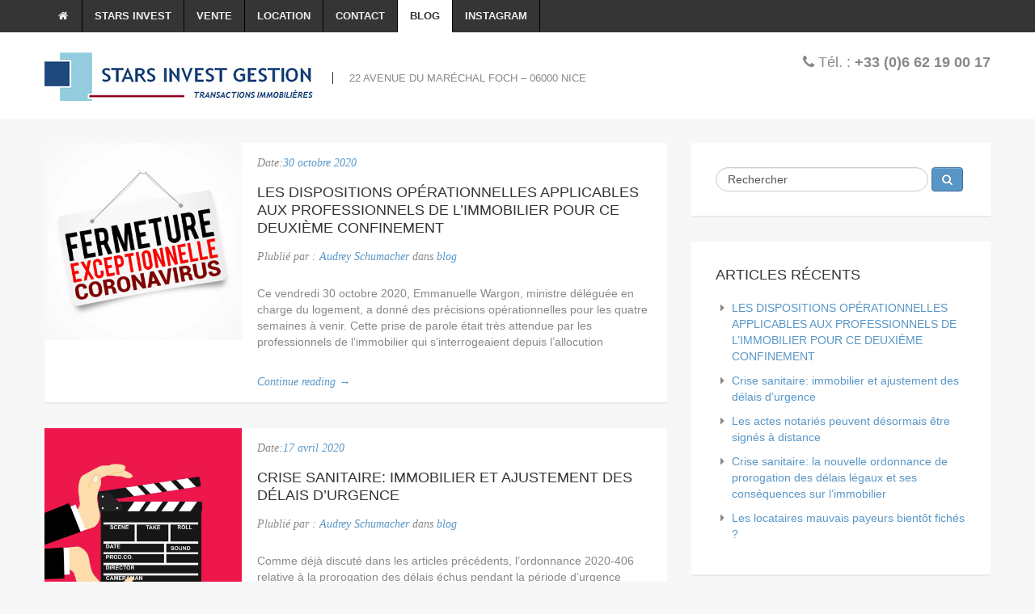

--- FILE ---
content_type: text/html; charset=UTF-8
request_url: http://www.stars-invest-gestion.com/blog/page/2/
body_size: 8010
content:
<!DOCTYPE html>
<!--[if IE 7]>
<html class="ie ie7" lang="fr-FR">
<![endif]-->
<!--[if IE 8]>
<html class="ie ie8" lang="fr-FR">
<![endif]-->
<!--[if !(IE 7) | !(IE 8) ]><!-->
<html lang="fr-FR">
<!--<![endif]-->
<head>
	<meta charset="UTF-8">
	<meta name="viewport" content="width=device-width">
	<title>Blog | Stars Invest Gestion | Page 2</title>
	<link rel="profile" href="http://gmpg.org/xfn/11">
	<link rel="pingback" href="http://www.stars-invest-gestion.com/xmlrpc.php">
    
        <!-- Favicon and touch icons  -->
    <link href="http://www.stars-invest-gestion.com/wp-content/themes/realto/ico/apple-touch-icon-144-precomposed.png" rel="apple-touch-icon-precomposed" sizes="144x144">
    <link href="http://www.stars-invest-gestion.com/wp-content/uploads/2015/01/falicon.png" rel="shortcut icon">

	<!--[if lt IE 9]>
	<script src="http://www.stars-invest-gestion.com/wp-content/themes/realto/js/html5.js"></script>
	<![endif]-->
    <script src="http://maps.google.com/maps/api/js?sensor=true" type="text/javascript"></script>
	<link rel='dns-prefetch' href='//s.w.org' />
<link rel="alternate" type="application/rss+xml" title="Stars Invest Gestion &raquo; Flux" href="http://www.stars-invest-gestion.com/feed/" />
<link rel="alternate" type="application/rss+xml" title="Stars Invest Gestion &raquo; Flux des commentaires" href="http://www.stars-invest-gestion.com/comments/feed/" />
<link rel="alternate" type="application/rss+xml" title="Stars Invest Gestion &raquo; Blog Flux des commentaires" href="http://www.stars-invest-gestion.com/blog/feed/" />
		<script type="text/javascript">
			window._wpemojiSettings = {"baseUrl":"https:\/\/s.w.org\/images\/core\/emoji\/2.3\/72x72\/","ext":".png","svgUrl":"https:\/\/s.w.org\/images\/core\/emoji\/2.3\/svg\/","svgExt":".svg","source":{"concatemoji":"http:\/\/www.stars-invest-gestion.com\/wp-includes\/js\/wp-emoji-release.min.js?ver=4.8.27"}};
			!function(t,a,e){var r,i,n,o=a.createElement("canvas"),l=o.getContext&&o.getContext("2d");function c(t){var e=a.createElement("script");e.src=t,e.defer=e.type="text/javascript",a.getElementsByTagName("head")[0].appendChild(e)}for(n=Array("flag","emoji4"),e.supports={everything:!0,everythingExceptFlag:!0},i=0;i<n.length;i++)e.supports[n[i]]=function(t){var e,a=String.fromCharCode;if(!l||!l.fillText)return!1;switch(l.clearRect(0,0,o.width,o.height),l.textBaseline="top",l.font="600 32px Arial",t){case"flag":return(l.fillText(a(55356,56826,55356,56819),0,0),e=o.toDataURL(),l.clearRect(0,0,o.width,o.height),l.fillText(a(55356,56826,8203,55356,56819),0,0),e===o.toDataURL())?!1:(l.clearRect(0,0,o.width,o.height),l.fillText(a(55356,57332,56128,56423,56128,56418,56128,56421,56128,56430,56128,56423,56128,56447),0,0),e=o.toDataURL(),l.clearRect(0,0,o.width,o.height),l.fillText(a(55356,57332,8203,56128,56423,8203,56128,56418,8203,56128,56421,8203,56128,56430,8203,56128,56423,8203,56128,56447),0,0),e!==o.toDataURL());case"emoji4":return l.fillText(a(55358,56794,8205,9794,65039),0,0),e=o.toDataURL(),l.clearRect(0,0,o.width,o.height),l.fillText(a(55358,56794,8203,9794,65039),0,0),e!==o.toDataURL()}return!1}(n[i]),e.supports.everything=e.supports.everything&&e.supports[n[i]],"flag"!==n[i]&&(e.supports.everythingExceptFlag=e.supports.everythingExceptFlag&&e.supports[n[i]]);e.supports.everythingExceptFlag=e.supports.everythingExceptFlag&&!e.supports.flag,e.DOMReady=!1,e.readyCallback=function(){e.DOMReady=!0},e.supports.everything||(r=function(){e.readyCallback()},a.addEventListener?(a.addEventListener("DOMContentLoaded",r,!1),t.addEventListener("load",r,!1)):(t.attachEvent("onload",r),a.attachEvent("onreadystatechange",function(){"complete"===a.readyState&&e.readyCallback()})),(r=e.source||{}).concatemoji?c(r.concatemoji):r.wpemoji&&r.twemoji&&(c(r.twemoji),c(r.wpemoji)))}(window,document,window._wpemojiSettings);
		</script>
		<style type="text/css">
img.wp-smiley,
img.emoji {
	display: inline !important;
	border: none !important;
	box-shadow: none !important;
	height: 1em !important;
	width: 1em !important;
	margin: 0 .07em !important;
	vertical-align: -0.1em !important;
	background: none !important;
	padding: 0 !important;
}
</style>
<link rel='stylesheet' id='rs-plugin-settings-css'  href='http://www.stars-invest-gestion.com/wp-content/plugins/revslider/rs-plugin/css/settings.css?rev=4.6.0&#038;ver=4.8.27' type='text/css' media='all' />
<style id='rs-plugin-settings-inline-css' type='text/css'>
.tp-caption a{color:#ff7302;text-shadow:none;-webkit-transition:all 0.2s ease-out;-moz-transition:all 0.2s ease-out;-o-transition:all 0.2s ease-out;-ms-transition:all 0.2s ease-out}.tp-caption a:hover{color:#ffa902}.tp-caption a{color:#ff7302;text-shadow:none;-webkit-transition:all 0.2s ease-out;-moz-transition:all 0.2s ease-out;-o-transition:all 0.2s ease-out;-ms-transition:all 0.2s ease-out;font-size:24px}.tp-caption a:hover{color:#ffa902}
</style>
<link rel='stylesheet' id='nt-bootstrap-css'  href='http://www.stars-invest-gestion.com/wp-content/themes/realto/css/bootstrap.css?ver=1' type='text/css' media='all' />
<link rel='stylesheet' id='nt-bootstrap-responsive-css'  href='http://www.stars-invest-gestion.com/wp-content/themes/realto/css/bootstrap-responsive.css?ver=1' type='text/css' media='all' />
<link rel='stylesheet' id='nt-font-awesome.min-css'  href='http://www.stars-invest-gestion.com/wp-content/themes/realto/css/font-awesome.min.css?ver=1' type='text/css' media='all' />
<link rel='stylesheet' id='nt-colors-css'  href='http://www.stars-invest-gestion.com/wp-content/themes/realto/css/colors.css?ver=1' type='text/css' media='all' />
<link rel='stylesheet' id='style-css'  href='http://www.stars-invest-gestion.com/wp-content/themes/realto/style.css?ver=1' type='text/css' media='all' />
<script type='text/javascript' src='http://www.stars-invest-gestion.com/wp-includes/js/jquery/jquery.js?ver=1.12.4'></script>
<script type='text/javascript' src='http://www.stars-invest-gestion.com/wp-includes/js/jquery/jquery-migrate.min.js?ver=1.4.1'></script>
<script type='text/javascript' src='http://www.stars-invest-gestion.com/wp-content/plugins/revslider/rs-plugin/js/jquery.themepunch.tools.min.js?rev=4.6.0&#038;ver=4.8.27'></script>
<script type='text/javascript' src='http://www.stars-invest-gestion.com/wp-content/plugins/revslider/rs-plugin/js/jquery.themepunch.revolution.min.js?rev=4.6.0&#038;ver=4.8.27'></script>
<script type='text/javascript' src='http://www.stars-invest-gestion.com/wp-content/themes/realto/js/jquery.gomap-1.3.2.min.js?ver=20140203'></script>
<link rel='https://api.w.org/' href='http://www.stars-invest-gestion.com/wp-json/' />
<link rel="EditURI" type="application/rsd+xml" title="RSD" href="http://www.stars-invest-gestion.com/xmlrpc.php?rsd" />
<link rel="wlwmanifest" type="application/wlwmanifest+xml" href="http://www.stars-invest-gestion.com/wp-includes/wlwmanifest.xml" /> 
<meta name="generator" content="WordPress 4.8.27" />
<link rel="canonical" href="http://www.stars-invest-gestion.com/blog/" />
<link rel='shortlink' href='http://www.stars-invest-gestion.com/?p=416' />
<link rel="alternate" type="application/json+oembed" href="http://www.stars-invest-gestion.com/wp-json/oembed/1.0/embed?url=http%3A%2F%2Fwww.stars-invest-gestion.com%2Fblog%2F" />
<link rel="alternate" type="text/xml+oembed" href="http://www.stars-invest-gestion.com/wp-json/oembed/1.0/embed?url=http%3A%2F%2Fwww.stars-invest-gestion.com%2Fblog%2F&#038;format=xml" />
<style type="text/css">



</style>
</head>

<body id="blue" class="paged page-template page-template-realto page-template-blog-layout-two page-template-realtoblog-layout-two-php page page-id-416 paged-2 page-paged-2">
<!-- begin header -->
<header>
    <div class="navbar navbar-inverse navbar-static-top">
        <div class="navbar-inner">
            <div class="container">
                <button class="btn btn-navbar" data-target=".nav-collapse" data-toggle="collapse" type="button">
                    <span class="icon-bar"></span>
                    <span class="icon-bar"></span>
                    <span class="icon-bar"></span>
                </button>
                <!--<div class="nav-collapse collapse">-->
                						
					<div class="nav-collapse collapse"><ul id="menu-main-navigation" class="nav"><li class="m-manage"><a href="http://www.stars-invest-gestion.com/" title="Home"><i class="icon-home"></i></a></li><li id="nav-menu-item-293" class="main-menu-item dropdown  menu-item-depth-0 menu-item menu-item-type-post_type menu-item-object-page menu-item-home"><a href="http://www.stars-invest-gestion.com/">Stars Invest</a></li>
<li id="nav-menu-item-333" class="main-menu-item dropdown  menu-item-depth-0 menu-item menu-item-type-custom menu-item-object-custom"><a href="/property/?post_type=property&amp;search_keyword=&amp;locations=&amp;property_type=&amp;beds=&amp;status=for-sale&amp;min-price=&amp;max-price=">Vente</a></li>
<li id="nav-menu-item-335" class="main-menu-item dropdown  menu-item-depth-0 menu-item menu-item-type-custom menu-item-object-custom"><a href="/property/?post_type=property&amp;search_keyword=&amp;locations=&amp;property_type=&amp;beds=&amp;status=sold&amp;min-price=&amp;max-price=">Location</a></li>
<li id="nav-menu-item-280" class="main-menu-item dropdown  menu-item-depth-0 menu-item menu-item-type-post_type menu-item-object-page"><a href="http://www.stars-invest-gestion.com/contact/">Contact</a></li>
<li id="nav-menu-item-3290" class="main-menu-item dropdown  menu-item-depth-0  active"><a href="http://www.stars-invest-gestion.com/blog/">Blog</a></li>
<li id="nav-menu-item-999" class="main-menu-item dropdown  menu-item-depth-0 menu-item menu-item-type-custom menu-item-object-custom"><a href="https://www.instagram.com/stars.invest.gestion/">Instagram</a></li>
</ul></div>					
					                    
            </div>
        </div>
    </div>
    <div id="logo-container">
        <div class="container">
            <div class="row">
                <div class="span8">
                    <a class="brand" href="http://www.stars-invest-gestion.com/"><img src="http://www.stars-invest-gestion.com/wp-content/uploads/2014/12/logo.jpg" alt="" /></a>
                    <span class="tag-line hidden-phone">22 avenue du Maréchal Foch &#8211; 06000 Nice </span>
                </div>
                <div class="span4">
                                        <div class="phone-number pull-right">
                    	<i class="icon-phone"></i> 
							Tél. : 
                            <strong>+33 (0)6 62 19 00 17</strong>
                       </div><!--/phone-number-->
                                     </div>
            </div>
        </div>
    </div>
    <!-- #logo-container -->
</header>  
<!-- end header -->

<div class="container page-content blog">
    <div class="row">
        <div class="span8">
            <div class="row">
               <div class="span8">
               	
						<div id="post-5085" class="box-container row-fluid blog-2 post-5085 post type-post status-publish format-standard has-post-thumbnail hentry category-blog">
                            
							                                
                                <a class="overlay span4" href="http://www.stars-invest-gestion.com/les-dispositions-operationnelles-applicables-aux-professionnels-de-limmobilier-pour-ce-deuxieme-confinement/">
                                <span class="more"></span>
                                    <img width="800" height="800" src="http://www.stars-invest-gestion.com/wp-content/uploads/2020/10/AdobeStock_330535918-1024x1024-800x800.jpeg" class="attachment-blog-layout size-blog-layout wp-post-image" alt="" srcset="http://www.stars-invest-gestion.com/wp-content/uploads/2020/10/AdobeStock_330535918-1024x1024-800x800.jpeg 800w, http://www.stars-invest-gestion.com/wp-content/uploads/2020/10/AdobeStock_330535918-1024x1024-150x150.jpeg 150w, http://www.stars-invest-gestion.com/wp-content/uploads/2020/10/AdobeStock_330535918-1024x1024-300x300.jpeg 300w, http://www.stars-invest-gestion.com/wp-content/uploads/2020/10/AdobeStock_330535918-1024x1024-768x768.jpeg 768w, http://www.stars-invest-gestion.com/wp-content/uploads/2020/10/AdobeStock_330535918-1024x1024.jpeg 1024w" sizes="(max-width: 800px) 100vw, 800px" />                                </a>
                                
                                                       
                            <div class="span8 post-content">
                                <div class="clearfix meta">
                                    <p class="serif italic pull-left">Date:<a>30 octobre 2020</a></p>
                                    <!--<p class="serif italic pull-right">
                                        <i class="icon-comment"></i>
                                     	<a href="http://www.stars-invest-gestion.com/les-dispositions-operationnelles-applicables-aux-professionnels-de-limmobilier-pour-ce-deuxieme-confinement//#comments">0 Commentaire</a>   
                                     </p>-->
                                </div>
                                <h2 class="post-title"><a href="http://www.stars-invest-gestion.com/les-dispositions-operationnelles-applicables-aux-professionnels-de-limmobilier-pour-ce-deuxieme-confinement/" rel="bookmark">LES DISPOSITIONS OPÉRATIONNELLES APPLICABLES AUX PROFESSIONNELS DE L’IMMOBILIER POUR CE DEUXIÈME CONFINEMENT</a></h2>                                <div class="author">
                                    <p class="serif italic">Plublié par :                                    	<a>Audrey Schumacher</a>
                                    	dans 
                                    	<a href="http://www.stars-invest-gestion.com/category/blog/" rel="category tag">blog</a>                                    </p>
                                </div>
                                <p>Ce vendredi 30 octobre 2020, Emmanuelle Wargon, ministre déléguée en charge du logement, a donné des précisions opérationnelles pour les quatre semaines à venir. Cette prise de parole était très attendue par les professionnels de l’immobilier qui s’interrogeaient depuis l’allocution</p>
<p class="italic serif read-more"><a class="more-link" href="http://www.stars-invest-gestion.com/les-dispositions-operationnelles-applicables-aux-professionnels-de-limmobilier-pour-ce-deuxieme-confinement/">Continue reading <span class="meta-nav">&rarr;</span></a></p>
                            </div>
                        </div>
					
						<div id="post-4734" class="box-container row-fluid blog-2 post-4734 post type-post status-publish format-standard has-post-thumbnail hentry category-blog">
                            
							                                
                                <a class="overlay span4" href="http://www.stars-invest-gestion.com/crise-sanitaire-immobilier-et-ajustement-des-delais-durgence/">
                                <span class="more"></span>
                                    <img width="800" height="800" src="http://www.stars-invest-gestion.com/wp-content/uploads/2020/04/movie-4152982_1280-800x800.jpg" class="attachment-blog-layout size-blog-layout wp-post-image" alt="" srcset="http://www.stars-invest-gestion.com/wp-content/uploads/2020/04/movie-4152982_1280-800x800.jpg 800w, http://www.stars-invest-gestion.com/wp-content/uploads/2020/04/movie-4152982_1280-150x150.jpg 150w" sizes="(max-width: 800px) 100vw, 800px" />                                </a>
                                
                                                       
                            <div class="span8 post-content">
                                <div class="clearfix meta">
                                    <p class="serif italic pull-left">Date:<a>17 avril 2020</a></p>
                                    <!--<p class="serif italic pull-right">
                                        <i class="icon-comment"></i>
                                     	<a href="http://www.stars-invest-gestion.com/crise-sanitaire-immobilier-et-ajustement-des-delais-durgence//#comments">1 Commentaire</a>   
                                     </p>-->
                                </div>
                                <h2 class="post-title"><a href="http://www.stars-invest-gestion.com/crise-sanitaire-immobilier-et-ajustement-des-delais-durgence/" rel="bookmark">Crise sanitaire: immobilier et ajustement des délais d&rsquo;urgence</a></h2>                                <div class="author">
                                    <p class="serif italic">Plublié par :                                    	<a>Audrey Schumacher</a>
                                    	dans 
                                    	<a href="http://www.stars-invest-gestion.com/category/blog/" rel="category tag">blog</a>                                    </p>
                                </div>
                                <p>Comme déjà discuté dans les articles précédents, l&rsquo;ordonnance 2020-406 relative à la prorogation des délais échus pendant la période d&rsquo;urgence sanitaire avait mis la profession en panique. Finalement, suite à une mobilisation très forte des acteurs de l’immobilier, une ordonnance</p>
<p class="italic serif read-more"><a class="more-link" href="http://www.stars-invest-gestion.com/crise-sanitaire-immobilier-et-ajustement-des-delais-durgence/">Continue reading <span class="meta-nav">&rarr;</span></a></p>
                            </div>
                        </div>
					
						<div id="post-4667" class="box-container row-fluid blog-2 post-4667 post type-post status-publish format-standard has-post-thumbnail hentry category-blog">
                            
							                                
                                <a class="overlay span4" href="http://www.stars-invest-gestion.com/les-actes-notaries-peuvent-desormais-etre-signes-a-distance/">
                                <span class="more"></span>
                                    <img width="800" height="575" src="http://www.stars-invest-gestion.com/wp-content/uploads/2020/04/1586099915_shutterstock_1106658875-1-2-800x575.jpg" class="attachment-blog-layout size-blog-layout wp-post-image" alt="" />                                </a>
                                
                                                       
                            <div class="span8 post-content">
                                <div class="clearfix meta">
                                    <p class="serif italic pull-left">Date:<a>6 avril 2020</a></p>
                                    <!--<p class="serif italic pull-right">
                                        <i class="icon-comment"></i>
                                     	<a href="http://www.stars-invest-gestion.com/les-actes-notaries-peuvent-desormais-etre-signes-a-distance//#comments">0 Commentaire</a>   
                                     </p>-->
                                </div>
                                <h2 class="post-title"><a href="http://www.stars-invest-gestion.com/les-actes-notaries-peuvent-desormais-etre-signes-a-distance/" rel="bookmark">Les actes notariés peuvent désormais être signés à distance</a></h2>                                <div class="author">
                                    <p class="serif italic">Plublié par :                                    	<a>Audrey Schumacher</a>
                                    	dans 
                                    	<a href="http://www.stars-invest-gestion.com/category/blog/" rel="category tag">blog</a>                                    </p>
                                </div>
                                <p>Un décret publié au Journal Officiel samedi 4 avril rend désormais possible la signature de tout acte notarié à distance, et ce jusqu’à un mois après la la fin de l’urgence sanitaire:  consulter le communiqué de presse Cela facilitera sans</p>
<p class="italic serif read-more"><a class="more-link" href="http://www.stars-invest-gestion.com/les-actes-notaries-peuvent-desormais-etre-signes-a-distance/">Continue reading <span class="meta-nav">&rarr;</span></a></p>
                            </div>
                        </div>
					
						<div id="post-4614" class="box-container row-fluid blog-2 post-4614 post type-post status-publish format-standard has-post-thumbnail hentry category-blog">
                            
							                                
                                <a class="overlay span4" href="http://www.stars-invest-gestion.com/crise-sanitaire-la-nouvelle-ordonnance-de-prorogation-des-delais-legaux-et-ses-consequences-sur-limmobilier/">
                                <span class="more"></span>
                                    <img width="800" height="489" src="http://www.stars-invest-gestion.com/wp-content/uploads/2020/03/Capture-d’écran-2020-03-27-à-15.33.49-800x489.png" class="attachment-blog-layout size-blog-layout wp-post-image" alt="" />                                </a>
                                
                                                       
                            <div class="span8 post-content">
                                <div class="clearfix meta">
                                    <p class="serif italic pull-left">Date:<a>27 mars 2020</a></p>
                                    <!--<p class="serif italic pull-right">
                                        <i class="icon-comment"></i>
                                     	<a href="http://www.stars-invest-gestion.com/crise-sanitaire-la-nouvelle-ordonnance-de-prorogation-des-delais-legaux-et-ses-consequences-sur-limmobilier//#comments">0 Commentaire</a>   
                                     </p>-->
                                </div>
                                <h2 class="post-title"><a href="http://www.stars-invest-gestion.com/crise-sanitaire-la-nouvelle-ordonnance-de-prorogation-des-delais-legaux-et-ses-consequences-sur-limmobilier/" rel="bookmark">Crise sanitaire: la nouvelle ordonnance de prorogation des délais légaux et ses conséquences sur l&rsquo;immobilier</a></h2>                                <div class="author">
                                    <p class="serif italic">Plublié par :                                    	<a>Audrey Schumacher</a>
                                    	dans 
                                    	<a href="http://www.stars-invest-gestion.com/category/blog/" rel="category tag">blog</a>                                    </p>
                                </div>
                                <p>Une ordonnance publiée le 26/03/2020, a prévu de proroger certains délais qui expireront pendant la période d’urgence sanitaire. L’état d’urgence a une durée de deux mois, et devrait donc se terminer le 24 mai. Cette durée pourra toutefois être prolongée</p>
<p class="italic serif read-more"><a class="more-link" href="http://www.stars-invest-gestion.com/crise-sanitaire-la-nouvelle-ordonnance-de-prorogation-des-delais-legaux-et-ses-consequences-sur-limmobilier/">Continue reading <span class="meta-nav">&rarr;</span></a></p>
                            </div>
                        </div>
					
						<div id="post-4547" class="box-container row-fluid blog-2 post-4547 post type-post status-publish format-standard has-post-thumbnail hentry category-blog">
                            
							                                
                                <a class="overlay span4" href="http://www.stars-invest-gestion.com/les-locataires-mauvais-payeurs-bientot-fiches/">
                                <span class="more"></span>
                                    <img width="800" height="800" src="http://www.stars-invest-gestion.com/wp-content/uploads/2020/01/3381929-1-800x800.jpg" class="attachment-blog-layout size-blog-layout wp-post-image" alt="" srcset="http://www.stars-invest-gestion.com/wp-content/uploads/2020/01/3381929-1-800x800.jpg 800w, http://www.stars-invest-gestion.com/wp-content/uploads/2020/01/3381929-1-150x150.jpg 150w" sizes="(max-width: 800px) 100vw, 800px" />                                </a>
                                
                                                       
                            <div class="span8 post-content">
                                <div class="clearfix meta">
                                    <p class="serif italic pull-left">Date:<a>21 janvier 2020</a></p>
                                    <!--<p class="serif italic pull-right">
                                        <i class="icon-comment"></i>
                                     	<a href="http://www.stars-invest-gestion.com/les-locataires-mauvais-payeurs-bientot-fiches//#comments">0 Commentaire</a>   
                                     </p>-->
                                </div>
                                <h2 class="post-title"><a href="http://www.stars-invest-gestion.com/les-locataires-mauvais-payeurs-bientot-fiches/" rel="bookmark">Les locataires mauvais payeurs bientôt fichés ?</a></h2>                                <div class="author">
                                    <p class="serif italic">Plublié par :                                    	<a>Audrey Schumacher</a>
                                    	dans 
                                    	<a href="http://www.stars-invest-gestion.com/category/blog/" rel="category tag">blog</a>                                    </p>
                                </div>
                                <p>A l’occasion de sa conférence de presse de début d’année, la Fédération nationale de l’immobilier (Fnaim),  a annoncé que son syndicat allait créer un fichier des incidents de paiement locatifs. Cette liste noire recensera tous les locataires en retard de plus</p>
<p class="italic serif read-more"><a class="more-link" href="http://www.stars-invest-gestion.com/les-locataires-mauvais-payeurs-bientot-fiches/">Continue reading <span class="meta-nav">&rarr;</span></a></p>
                            </div>
                        </div>
					
						<div id="post-4489" class="box-container row-fluid blog-2 post-4489 post type-post status-publish format-standard has-post-thumbnail hentry category-blog">
                            
							                                
                                <a class="overlay span4" href="http://www.stars-invest-gestion.com/enfin-un-insigne-officiel-pour-les-professionnels-de-limmobilier/">
                                <span class="more"></span>
                                    <img width="747" height="539" src="http://www.stars-invest-gestion.com/wp-content/uploads/2019/11/93b280f77a74611592860ee3508d8f10.png" class="attachment-blog-layout size-blog-layout wp-post-image" alt="" srcset="http://www.stars-invest-gestion.com/wp-content/uploads/2019/11/93b280f77a74611592860ee3508d8f10.png 747w, http://www.stars-invest-gestion.com/wp-content/uploads/2019/11/93b280f77a74611592860ee3508d8f10-300x216.png 300w" sizes="(max-width: 747px) 100vw, 747px" />                                </a>
                                
                                                       
                            <div class="span8 post-content">
                                <div class="clearfix meta">
                                    <p class="serif italic pull-left">Date:<a>28 novembre 2019</a></p>
                                    <!--<p class="serif italic pull-right">
                                        <i class="icon-comment"></i>
                                     	<a href="http://www.stars-invest-gestion.com/enfin-un-insigne-officiel-pour-les-professionnels-de-limmobilier//#comments">0 Commentaire</a>   
                                     </p>-->
                                </div>
                                <h2 class="post-title"><a href="http://www.stars-invest-gestion.com/enfin-un-insigne-officiel-pour-les-professionnels-de-limmobilier/" rel="bookmark">Enfin un insigne officiel pour les professionnels de l’immobilier</a></h2>                                <div class="author">
                                    <p class="serif italic">Plublié par :                                    	<a>Audrey Schumacher</a>
                                    	dans 
                                    	<a href="http://www.stars-invest-gestion.com/category/blog/" rel="category tag">blog</a>                                    </p>
                                </div>
                                <p>Dans le prolongement de la loi Elan du 23 novembre 2018 qui consacre définitivement les titres d’agent immobilier, d’administrateur de biens et de syndic de copropriété, la profession a voulu que ces éléments légaux aient une traduction visible du grand</p>
<p class="italic serif read-more"><a class="more-link" href="http://www.stars-invest-gestion.com/enfin-un-insigne-officiel-pour-les-professionnels-de-limmobilier/">Continue reading <span class="meta-nav">&rarr;</span></a></p>
                            </div>
                        </div>
					
						<div id="post-3985" class="box-container row-fluid blog-2 post-3985 post type-post status-publish format-standard has-post-thumbnail hentry category-blog">
                            
							                                
                                <a class="overlay span4" href="http://www.stars-invest-gestion.com/est-il-bien-utile-de-sassurer-contre-les-loyers-impayes/">
                                <span class="more"></span>
                                    <img width="800" height="759" src="http://www.stars-invest-gestion.com/wp-content/uploads/2019/04/Capture-d’écran-2019-04-19-à-12.43.55-800x759.png" class="attachment-blog-layout size-blog-layout wp-post-image" alt="" />                                </a>
                                
                                                       
                            <div class="span8 post-content">
                                <div class="clearfix meta">
                                    <p class="serif italic pull-left">Date:<a>19 avril 2019</a></p>
                                    <!--<p class="serif italic pull-right">
                                        <i class="icon-comment"></i>
                                     	<a href="http://www.stars-invest-gestion.com/est-il-bien-utile-de-sassurer-contre-les-loyers-impayes//#comments">0 Commentaire</a>   
                                     </p>-->
                                </div>
                                <h2 class="post-title"><a href="http://www.stars-invest-gestion.com/est-il-bien-utile-de-sassurer-contre-les-loyers-impayes/" rel="bookmark">Est-il bien utile de s’assurer contre les loyers impayés?</a></h2>                                <div class="author">
                                    <p class="serif italic">Plublié par :                                    	<a>Audrey Schumacher</a>
                                    	dans 
                                    	<a href="http://www.stars-invest-gestion.com/category/blog/" rel="category tag">blog</a>                                    </p>
                                </div>
                                <p>Les retards de paiement ou les loyers impayés plongent certains bailleurs dans les difficultés. Il leur est en général conseillé de souscrire une assurance. Mais qu’en est-il du fonctionnement de ces fameuses garanties? Notre tour de la question. Assurance ou</p>
<p class="italic serif read-more"><a class="more-link" href="http://www.stars-invest-gestion.com/est-il-bien-utile-de-sassurer-contre-les-loyers-impayes/">Continue reading <span class="meta-nav">&rarr;</span></a></p>
                            </div>
                        </div>
					
						<div id="post-3873" class="box-container row-fluid blog-2 post-3873 post type-post status-publish format-standard has-post-thumbnail hentry category-blog">
                            
							                                
                                <a class="overlay span4" href="http://www.stars-invest-gestion.com/ce-quil-faut-retenir-de-linterview-de-julien-denormandie-sur-rmc/">
                                <span class="more"></span>
                                    <img width="800" height="720" src="http://www.stars-invest-gestion.com/wp-content/uploads/2019/02/0780243b596095bb4f04436f761d0-800x720.jpg" class="attachment-blog-layout size-blog-layout wp-post-image" alt="" />                                </a>
                                
                                                       
                            <div class="span8 post-content">
                                <div class="clearfix meta">
                                    <p class="serif italic pull-left">Date:<a>15 février 2019</a></p>
                                    <!--<p class="serif italic pull-right">
                                        <i class="icon-comment"></i>
                                     	<a href="http://www.stars-invest-gestion.com/ce-quil-faut-retenir-de-linterview-de-julien-denormandie-sur-rmc//#comments">0 Commentaire</a>   
                                     </p>-->
                                </div>
                                <h2 class="post-title"><a href="http://www.stars-invest-gestion.com/ce-quil-faut-retenir-de-linterview-de-julien-denormandie-sur-rmc/" rel="bookmark">Ce qu’il faut retenir de l’interview de Julien Denormandie sur RMC</a></h2>                                <div class="author">
                                    <p class="serif italic">Plublié par :                                    	<a>Audrey Schumacher</a>
                                    	dans 
                                    	<a href="http://www.stars-invest-gestion.com/category/blog/" rel="category tag">blog</a>                                    </p>
                                </div>
                                <p>Le ministre de la Ville et du Logement était l’invité de Jean-Jacques Bourdin, mardi 12 février et s&rsquo;est exprimé sur les sujets qui font débat au sein du gouvernement. La taxation des plus-values sur la vente d&rsquo;une résidence principale Ça</p>
<p class="italic serif read-more"><a class="more-link" href="http://www.stars-invest-gestion.com/ce-quil-faut-retenir-de-linterview-de-julien-denormandie-sur-rmc/">Continue reading <span class="meta-nav">&rarr;</span></a></p>
                            </div>
                        </div>
					
						<div id="post-3622" class="box-container row-fluid blog-2 post-3622 post type-post status-publish format-standard has-post-thumbnail hentry category-blog">
                            
							                                
                                <a class="overlay span4" href="http://www.stars-invest-gestion.com/les-polemiques-suscitees-par-le-projet-de-loi-elan/">
                                <span class="more"></span>
                                    <img width="631" height="460" src="http://www.stars-invest-gestion.com/wp-content/uploads/2018/06/Capture-d’écran-2018-06-08-à-12.26.18.png" class="attachment-blog-layout size-blog-layout wp-post-image" alt="" srcset="http://www.stars-invest-gestion.com/wp-content/uploads/2018/06/Capture-d’écran-2018-06-08-à-12.26.18.png 631w, http://www.stars-invest-gestion.com/wp-content/uploads/2018/06/Capture-d’écran-2018-06-08-à-12.26.18-300x219.png 300w" sizes="(max-width: 631px) 100vw, 631px" />                                </a>
                                
                                                       
                            <div class="span8 post-content">
                                <div class="clearfix meta">
                                    <p class="serif italic pull-left">Date:<a>8 juin 2018</a></p>
                                    <!--<p class="serif italic pull-right">
                                        <i class="icon-comment"></i>
                                     	<a href="http://www.stars-invest-gestion.com/les-polemiques-suscitees-par-le-projet-de-loi-elan//#comments">0 Commentaire</a>   
                                     </p>-->
                                </div>
                                <h2 class="post-title"><a href="http://www.stars-invest-gestion.com/les-polemiques-suscitees-par-le-projet-de-loi-elan/" rel="bookmark">Les polémiques suscitées par le projet de loi ELAN</a></h2>                                <div class="author">
                                    <p class="serif italic">Plublié par :                                    	<a>Audrey Schumacher</a>
                                    	dans 
                                    	<a href="http://www.stars-invest-gestion.com/category/blog/" rel="category tag">blog</a>                                    </p>
                                </div>
                                <p>Discuté à l’Assemblée nationale depuis le 30 mai et jusqu’à vendredi 8 juin, le projet de loi Evolution du Logement, de l’Aménagement et du Numérique (ELAN), qui comporte 66 articles, assouplit plusieurs dispositions législatives concernant l’urbanisme et le logement. Une</p>
<p class="italic serif read-more"><a class="more-link" href="http://www.stars-invest-gestion.com/les-polemiques-suscitees-par-le-projet-de-loi-elan/">Continue reading <span class="meta-nav">&rarr;</span></a></p>
                            </div>
                        </div>
					
						<div id="post-3430" class="box-container row-fluid blog-2 post-3430 post type-post status-publish format-standard has-post-thumbnail hentry category-blog">
                            
							                                
                                <a class="overlay span4" href="http://www.stars-invest-gestion.com/christian-estrosi-veut-creer-une-nouvelle-taxe-sur-le-foncier-bati/">
                                <span class="more"></span>
                                    <img width="800" height="674" src="http://www.stars-invest-gestion.com/wp-content/uploads/2018/03/maxmatinnews409760-3542935-800x674.jpg" class="attachment-blog-layout size-blog-layout wp-post-image" alt="" />                                </a>
                                
                                                       
                            <div class="span8 post-content">
                                <div class="clearfix meta">
                                    <p class="serif italic pull-left">Date:<a>15 mars 2018</a></p>
                                    <!--<p class="serif italic pull-right">
                                        <i class="icon-comment"></i>
                                     	<a href="http://www.stars-invest-gestion.com/christian-estrosi-veut-creer-une-nouvelle-taxe-sur-le-foncier-bati//#comments">0 Commentaire</a>   
                                     </p>-->
                                </div>
                                <h2 class="post-title"><a href="http://www.stars-invest-gestion.com/christian-estrosi-veut-creer-une-nouvelle-taxe-sur-le-foncier-bati/" rel="bookmark">Christian Estrosi veut créer une nouvelle taxe sur le foncier bâti</a></h2>                                <div class="author">
                                    <p class="serif italic">Plublié par :                                    	<a>Audrey Schumacher</a>
                                    	dans 
                                    	<a href="http://www.stars-invest-gestion.com/category/blog/" rel="category tag">blog</a>                                    </p>
                                </div>
                                <p>Christian Estrosi, maire LR de Nice, a annoncé la création d’une nouvelle taxe foncière pour les propriétaires de la métropole Nice Côte d’Azur qu’il préside. Une part métropolitaine de la taxe foncière devrait s’ajouter aux parts communale et départementale déjà</p>
<p class="italic serif read-more"><a class="more-link" href="http://www.stars-invest-gestion.com/christian-estrosi-veut-creer-une-nouvelle-taxe-sur-le-foncier-bati/">Continue reading <span class="meta-nav">&rarr;</span></a></p>
                            </div>
                        </div>
				<div class="pagination mypagi"><ul class="page-numbers"><li><a href='http://www.stars-invest-gestion.com/blog/' class='prev page-numbers'><i class="icon-chevron-left"></i></a></li><li><a class='page-numbers' href='http://www.stars-invest-gestion.com/blog/'>1</a></li><li><span class='page-numbers current'>2</span></li></ul></div>               </div>
            </div>
            <!-- .row -->
        </div>
        <!-- .span8 -->
        <div class="span4">
        	
<div class="con-sidebar">
		
     <div id="search-2" class="box-container widget widget_search"><div class="padding30">
<div class="widget">
    <form method="get" id="searchform" class="form-search" action="http://www.stars-invest-gestion.com/" role="search">
		<input type="text" name="s" id="s" class="input-medium search-query" value="Rechercher" onfocus="if(this.value=='Rechercher')this.value='';" onblur="if(this.value=='')this.value='Rechercher';" />
    	<button type="submit" class="btn btn-realto">
    	<i class="icon-search"></i>
 		</button>
	</form>
</div></div></div>		<div id="recent-posts-2" class="box-container widget widget_recent_entries"><div class="padding30">		<h2 class="widget-title">Articles récents</h2>		<ul>
					<li>
				<a href="http://www.stars-invest-gestion.com/les-dispositions-operationnelles-applicables-aux-professionnels-de-limmobilier-pour-ce-deuxieme-confinement/">LES DISPOSITIONS OPÉRATIONNELLES APPLICABLES AUX PROFESSIONNELS DE L’IMMOBILIER POUR CE DEUXIÈME CONFINEMENT</a>
						</li>
					<li>
				<a href="http://www.stars-invest-gestion.com/crise-sanitaire-immobilier-et-ajustement-des-delais-durgence/">Crise sanitaire: immobilier et ajustement des délais d&rsquo;urgence</a>
						</li>
					<li>
				<a href="http://www.stars-invest-gestion.com/les-actes-notaries-peuvent-desormais-etre-signes-a-distance/">Les actes notariés peuvent désormais être signés à distance</a>
						</li>
					<li>
				<a href="http://www.stars-invest-gestion.com/crise-sanitaire-la-nouvelle-ordonnance-de-prorogation-des-delais-legaux-et-ses-consequences-sur-limmobilier/">Crise sanitaire: la nouvelle ordonnance de prorogation des délais légaux et ses conséquences sur l&rsquo;immobilier</a>
						</li>
					<li>
				<a href="http://www.stars-invest-gestion.com/les-locataires-mauvais-payeurs-bientot-fiches/">Les locataires mauvais payeurs bientôt fichés ?</a>
						</li>
				</ul>
		</div></div>		        
</div>        </div>
        <!-- .span4 -->
    </div>
    <!-- .row -->
</div>
<!-- .container -->

<!-- Page Content -->
<div class="container">
    <div class="row">
	                            
                            
          	</div>
</div>

<!-- begin footer -->
<footer>
    <div class="container">
        <div class="row">
            <div class="span3"><div class="footer-widget"><h2 class="brand widget-title">Stars Invest</h2>			
			<p class="footer-tag-line">Agence immobilière</p>
            <p>Depuis 1998, Stars Invest Gestion vous propose une large sélection de biens à vendre et à louer sur le marché de l'immobilier résidentiel azuréen et couvre un secteur qui s'étend de Cannes à Menton pour répondre aux besoins de ses clients.</p>
	</div></div>
            <!-- .span3 -->
            <div class="span3"><div class="footer-widget"><h3 class="widget-title">Coordonnées</h3>			
			<div class="clearfix">
                <ul>
                    <li class="clearfix">
                        <i class="icon-map-marker pull-left"></i>
                        <p class="pull-left">65 Bd de la Corne d’Or<br>06231 Villefranche-sur-mer </p></li>
                    <li class="clearfix">
                        <i class="icon-phone pull-left"></i>
                        <p class="pull-left">+33 (0)4 93 01 76 95</p></li>
                    <li class="clearfix">
                        <i class="icon-envelope-alt pull-left"></i>
                        <p class="pull-left"><a href="mailto:contact@stars-invest.com">contact@stars-invest.com</a></p>
                    </li>
                </ul>
            </div>
            <!-- .clearfix -->
	</div></div>
            <!-- .span3 -->
            <div class="span3"><div class="footer-widget"><h3 class="widget-title">Liens</h3><div class="menu-footer-menu-container"><ul id="menu-footer-menu" class="menu"><li class="m-manage"><a href="http://www.stars-invest-gestion.com/" title="Home"><i class="icon-home"></i></a></li><li id="menu-item-337" class="menu-item menu-item-type-post_type menu-item-object-page menu-item-home menu-item-337"><a href="http://www.stars-invest-gestion.com/">Accueil</a></li>
<li id="menu-item-338" class="menu-item menu-item-type-post_type menu-item-object-page menu-item-338"><a href="http://www.stars-invest-gestion.com/contact/">Contact</a></li>
<li id="menu-item-342" class="menu-item menu-item-type-post_type menu-item-object-page menu-item-342"><a href="http://www.stars-invest-gestion.com/mentions-legales/">Mentions Légales</a></li>
<li id="menu-item-3080" class="menu-item menu-item-type-post_type menu-item-object-page menu-item-3080"><a href="http://www.stars-invest-gestion.com/nos-honoraires/">Nos honoraires</a></li>
<li id="menu-item-729" class="menu-item menu-item-type-custom menu-item-object-custom menu-item-729"><a href="http://mail-and-com.fr/">Site créé par Mail and Com</a></li>
</ul></div></div></div>
            <!-- .span3 -->
            <div class="span3"><div class="footer-widget"><h3 class="widget-title">Adhérent</h3>			<div class="textwidget"></div>
		</div></div>
            
            <!-- .span3 -->
        </div>
    </div>
</footer>
<!-- end footer -->
		

	<script type='text/javascript' src='http://www.stars-invest-gestion.com/wp-content/themes/realto/js/bootstrap.min.js?ver=1'></script>
<script type='text/javascript' src='http://www.stars-invest-gestion.com/wp-content/themes/realto/js/jquery.placeholder.js?ver=2.0.7'></script>
<script type='text/javascript' src='http://www.stars-invest-gestion.com/wp-content/themes/realto/js/jquery.cycle2.min.js?ver=1'></script>
<script type='text/javascript' src='http://www.stars-invest-gestion.com/wp-content/themes/realto/js/custom.js?ver=1'></script>
<script type='text/javascript' src='http://www.stars-invest-gestion.com/wp-includes/js/comment-reply.min.js?ver=4.8.27'></script>
<script type='text/javascript' src='http://www.stars-invest-gestion.com/wp-includes/js/wp-embed.min.js?ver=4.8.27'></script>
</body>
</html>

--- FILE ---
content_type: text/css
request_url: http://www.stars-invest-gestion.com/wp-content/themes/realto/style.css?ver=1
body_size: 6137
content:
/*

Theme Name: RealTo

Theme URI: http://themeforest.net/user/favethemes/

Author: Fave Themes

Author URI: http://themeforest.net/user/favethemes/

Description: Real Estate Theme

Version: 1.4.3

Tags: white, right-sidebar, custom-colors, custom-menu, featured-images, post-formats, theme-options, translation-ready

License: GNU General Public License version 3.0

License URI: http://www.gnu.org/licenses/gpl-3.0.html

Text Domain: realto

*/



/* WordPress recommended classes*/
/* Alignment */
.alignleft {
	float: left;
	margin: 0 20px 10px 0;
}
.alignright {
	float: right;
	margin: 0 0 10px 20px;
}
.aligncenter {
	text-align: center;
}
.wp-caption img[class*="wp-image-"] {
	display: block;
	margin: 0;
}
.wp-caption {
	background: none;
}
.wp-caption-text {
	font-size: 11px;
	text-transform: uppercase;
}
.wp-smiley {
	border: 0;
	margin-bottom: 0;
	margin-top: 0;
	padding: 0;
}
.sticky {
}
.gallery-caption {
}
.bypostauthor {
}
/* Placeholder text color -- selectors need to be separate to work. */
::-webkit-input-placeholder {
 color: #939393;
}
:-moz-placeholder {
 color: #939393;
}
::-moz-placeholder {
 color: #939393;
 opacity: 1; /* Since FF19 lowers the opacity of the placeholder by default */
}
:-ms-input-placeholder {
 color: #939393;
}

/* End Recommended classes*/
body {
	background: #f7f7f7;
	color: #888;
}
a {
	color: #5FB000;
	outline: 0;
	-webkit-transition: all 0.25s ease-out 0s;
	-moz-transition: all 0.25s ease-out 0s;
	-ms-transition: all 0.25s ease-out 0s;
	-o-transition: all 0.25s ease-out 0s;
	transition: all 0.25s ease-out 0s;
}
a:hover {
	color: #7DC328;
	text-decoration: none;
	outline: 0;
}
h1 {
	font-size: 30px;
	font-weight: 200;
	line-height: 36px;
	text-transform: uppercase;
	margin: 0 0 20px;
	color: #363636;
}
h2 {
	font-size: 24px;
	font-weight: 200;
	line-height: 28px;
	text-transform: uppercase;
	margin: 20px 0;
	color: #363636;
}
h3 {
	font-size: 18px;
	font-weight: 200;
	line-height: 22px;
	text-transform: uppercase;
	margin: 20px 0;
	color: #363636;
}
h4 {
	font-size: 16px;
	font-weight: 200;
	line-height: 20px;
	text-transform: uppercase;
	color: #363636;
	margin: 20px 0;
}
h5 {
	font-size: 14px;
	font-weight: 200;
	line-height: 18px;
	text-transform: uppercase;
	color: #363636;
	margin: 20px 0;
}
h6 {
	color: #363636;
	font-size: 12px;
	line-height: 18px;
	text-transform: uppercase;
	font-weight: 200;
	margin: 20px 0;
}
.content-none {
	margin: 0px;
}
.content-none h1 {
	line-height: 25px;
	margin: 0 2px 2px 5px;
	padding-top: 11px;
}
iframe {
	border: none;
	margin: 0;
	padding: 0;
}
.green {
	color: #5FB000;
}
.padding10, .padding20, .padding30, .padding010, .padding020, .padding030, .padding100, .padding200, .padding300 {
	-webkit-box-sizing: border-box; /* webkit */
	-khtml-box-sizing: border-box; /* konqueror */
	-moz-box-sizing: border-box; /* firefox */
	-ms-box-sizing: border-box; /* ie */
	box-sizing: border-box; /* css3 */
}
.warning {
	color: #ffffff;
	margin-top: 10px;
}
.warning .icon-warning-sign {
	padding-right: 7px;
}
.padding_bottom {
	padding: 20px 0 9px;
}
.padding10 {
	padding: 10px;
}
.padding20 {
	padding: 20px;
}
.padding30 {
	padding: 30px;
}
.padding010 {
	padding: 0 10px;
}
.padding020 {
	padding: 0 20px;
}
.padding030 {
	padding: 0 30px;
}
.padding100 {
	padding: 10px 0;
}
.padding200 {
	padding: 20px 0;
}
.padding300 {
	padding: 30px 0;
}
.margin0 {
	margin: 0;
}
.margin10 {
	margin: 10px;
}
.margin20 {
	margin: 20px;
}
.margin30 {
	margin: 30px;
}
.margin100 {
	margin: 10px 0;
}
.margin200 {
	margin: 20px 0;
}
.margin300 {
	margin: 30px 0;
}
.page-title, .post-title, .secion-title, .info-head, .widget-title {
	font-size: 18px;
	font-weight: 200;
	line-height: 22px;
	text-transform: uppercase;
	margin: 0 0 20px;
	color: #363636;
}
.dropdown{
    position: relative;
}
.dropdown:hover>.dropdown-menu {
    display: block;
}
.dropdown:hover>a:after {
    border-left-color: #fff;
}
.dropdown.pull-left {
    float: none;
}
.dropdown .menu-item-has-children >.dropdown-menu {
    left: 100%;
    top: 0;
}
/* ==========================================================

! Typography

========================================================== */

.serif {
	font-family: Georgia, serif;
}
.italic {
	font-style: italic;
	font-weight: normal;
}
/* ==========================================================

! Header

========================================================== */

header {
	background: #fff;
	text-transform: uppercase;
	font: bold 13px/20px Arial, Helvetica, Geneva, sans-serif;
	text-shadow: none;
}
#logo-container {
	padding: 25px 0 22px;
}
a.brand {
	font-family: Arial;
	font-size: 24px;
	font-weight: bold;
	color: #363636;
}
.tag-line {
	margin: 0 0 0 20px;
	padding: 0 0 0 20px;
	border-left: 1px solid #333;
	font-weight: normal;
	position: relative;
}
.navbar-inverse .navbar-inner {
	background: #353535;
	border: none;
}
.navbar-fixed-top .navbar-inner, .navbar-static-top .navbar-inner {
	box-shadow: none;
}
.navbar .nav > li > a {
	border-right: 1px solid #000;
	text-shadow: none;
	color: #eee;
}
.navbar .nav > li > a:hover {
	background: #777;
}
.navbar .nav > .active > a, .navbar-inverse .nav > li.dropdown.active > a.dropdown-toggle, .navbar-inverse .nav > li.dropdown.active.open > a.dropdown-toggle, .navbar-inverse .nav li.dropdown.open > .dropdown-toggle, .navbar-inverse .nav .active > a:hover, .navbar-inverse .nav .active > a:focus {
	background: #fff;
	color: #333;
	box-shadow: none;
}
.dropdown-menu {
	border: none;
	border-radius: 0;
	margin: 0;
	padding: 0;
	-webkit-box-shadow: 0 2px 4px rgba(0, 0, 0, 0.1);
	-ms-box-shadow: 0 2px 4px rgba(0, 0, 0, 0.1);
	box-shadow: 0 2px 4px rgba(0, 0, 0, 0.1);
}
.dropdown-menu > li > a {
	border-bottom: 1px solid #EFEFEF;
	padding: 7px 15px;
	font-weight: bold;
}
.dropdown-menu li > a:hover, .dropdown-menu li > a:focus, .dropdown-submenu:hover > a {
	background: #f5f5f5 !important;
	filter: none;
	color: #333;
}
.navbar .nav > li > .dropdown-menu:after, .navbar .nav > li > .dropdown-menu:before {
	display: none;
}
.phone-number {
	font-size: 18px;
	font-weight: normal;
	text-transform: none;
	margin-top: 2px;
}
.head-title, .head-message {
	margin: 0;
	padding: 10px 60px 10px 10px;
	position: relative;
	top: 90px;
	left: 30px;
}
.header-cta {
	position: relative;
	top: 90px;
	left: 10px;
	margin: 10px 0 0 30px;
}
.head-title {
	font-size: 48px;
	line-height: 44px;
	font-weight: bold;
	text-transform: none;
}
.head-message {
	color: #333;
	font-size: 18px;
}
.footer-widget .m-manage, .con-sidebar .m-manage {
	display: none;
}
/* ==========================================================

! Pages

========================================================== */

.page-content {
	margin-top: 30px;
}
/* ==========================================================

! Properties Container

========================================================== */

.box-container {
	background: #fff;
	position: relative;
	margin-bottom: 30px;
	border-bottom: 2px solid #EAEAEA;
}
.prop-info .prop-title {
	font-size: 18px;
	font-weight: 200;
	line-height: 22px;
	text-transform: uppercase;
	margin: 0 0 20px;
	min-height: 44px;
}
.prop-info {
	padding: 20px;
	-webkit-box-sizing: border-box;
	-moz-box-sizing: border-box;
	-ms-box-sizing: border-box;
	box-sizing: border-box;
}
.prop-info.span4 {
	padding: 30px 30px 30px 0;
}
.prop-tag {
	background: none repeat scroll 0 0 #252525;
	color: #FFFFFF;
	left: 0;
	padding: 7px 10px;
	position: absolute;
	top: 0;
}
.prop-price-tag {
	background: none repeat scroll 0 0 #252525;
	color: #FFFFFF;
	right: 0;
	padding: 7px 10px;
	position: absolute;
	bottom: 0px;
}
.more-info {
	padding: 0;
	margin: 0;
	list-style: none;
}
.more-info > li {
	border-bottom: 1px dotted #E9E9E9;
	padding: 10px 0;
}
.more-info .info-label {
	font-weight: bold;
	color: #363636;
}
.more-info .qty {
	font-weight: normal;
}
a.overlay {
	position: relative;
	display: block;
}
.more {
	-webkit-opacity: 0;
	-moz-opacity: 0;
	opacity: 0;
	filter: alpha(opacity=0);
	-webkit-transition: all 0.25s ease-out 0s;
	-moz-transition: all 0.25s ease-out 0s;
	-ms-transition: all 0.25s ease-out 0s;
	-o-transition: all 0.25s ease-out 0s;
	transition: all 0.25s ease-out 0s;
	display: block;
	width: 100%;
	height: 100%;
	position: absolute;
	background: #fff url('images/more-icon.png') no-repeat center center;
}
.link-pages {
	text-align: center;
}
a.overlay:hover .more {
	-webkit-opacity: 0.5;
	-moz-opacity: 0.5;
	opacity: 0.5;
	filter: alpha(opacity=50);
}
/* ==========================================================

! Properties Form

========================================================== */

#home-search-container {
	padding: 20px 0;
	min-height: 340px;
	background: url('http://placehold.it/1920x600') no-repeat center center;
}
.head-title, .head-message, .header-cta {
	-moz-animation: fadein 3s; /* Firefox */
	-webkit-animation: fadein 3s; /* Safari and Chrome */
	-o-animation: fadein 3s; /* Opera */
}
.dropdown-menu {
	-moz-animation: fadein 0.5s; /* Firefox */
	-webkit-animation: fadein 0.5s; /* Safari and Chrome */
	-o-animation: fadein 0.5s; /* Opera */
}
.additional_features {
	width: 92%;
}
.additional_features h3 {
	line-height: 45px;
}
.additional_features ul {
	padding: 0px;
	margin: 0px;
}
.additional_features ul li {
	font-weight: bold;
	border-bottom: 1px dotted #E9E9E9;
	padding: 10px 0;
	margin: 0 4% 0 0;
	display: inline-block;
	width: 44%;
	list-style: none outside none;
}
.additional_features ul li a {
	color: #363636 !important;
}
.additional_features ul li:hover {
	text-decoration: none;
}
.additional_features ul li a {
	color: inherit;
}
.btn-realto-form, #submit {
	width: 100%;
}
 @keyframes fadein {
 from {
 opacity:0;
}
to {
	opacity: 1;
}
}
 @-moz-keyframes fadein { /* Firefox */
 from {
 opacity:0;
}
to {
	opacity: 1;
}
}
 @-webkit-keyframes fadein { /* Safari and Chrome */
 from {
 opacity:0;
}
to {
	opacity: 1;
}
}
 @-o-keyframes fadein { /* Opera */
 from {
 opacity:0;
}
to {
	opacity: 1;
}
}
​ #home-search-container .row {
	position: relative;
}
#home-search-container .widget {
	margin-bottom: 0;
}
.head-container {
	background: #fff; /* ie8 */
	background: rgba(255,255,255,0.85);
	border: 1px solid #fff;
}
.head-container .search-form {
	background: none;
	border: none;
}
.search-form-wrapper {
	position: absolute;
	right: 0;
	top: -620px;
	z-index: 9999;
}
.search-form {
	padding: 30px 30px 10px;
	-webkit-box-sizing: border-box;
	-moz-box-sizing: border-box;
	-ms-box-sizing: border-box;
	box-sizing: border-box;
	background: #fff; /* ie8 */
	background: rgba(255,255,255,0.85);
	border: 1px solid #fff;
}
.search-form > p {
	font-size: 18px;
	font-weight: 200;
	line-height: 22px;
	margin: 0 0 20px;
	text-transform: uppercase;
	color: #363636;
}
.select {
	margin-bottom: 15px;
	margin-left: 0 !important;
}
select {
	min-height: auto !important;
	-moz-appearance: none;
	-webkit-appearance: none;
	background: #fff url('images/select-large-bg.png') no-repeat 100% 10px;
	line-height: 17px;
	color: #999;
}
/* ==========================================================

! Homepage RevSlider

========================================================== */
#home-revolution-container {
	margin-bottom: 50px
}
/* ==========================================================

! Homepage Carousel

========================================================== */

#realto-carousel {
	position: relative;
}
#latest-properties {
	margin-top: 30px;
}
.carousel-control {
	z-index: 999;
	background: #363636;
	border-radius: 0;
	font-size: 20px;
	line-height: 20px;
	border: none;
	height: 23px;
	width: 23px;
	top: -20px;
	position: relative;
	color: #fff !important;
	cursor: pointer;
}
.left.carousel-control {
	left: auto;
	margin: -20px 5px 0;
}
.right.carousel-control {
	right: 0;
}
.view-all-carousel {
	left: -10px;
	position: relative;
	top: -35px;
}
/* ==========================================================

! Info Box Container

========================================================== */

.info-box {
	margin-bottom: 30px;
}
.info-box .icons {
	font-size: 40px;
	color: #d2d2d2;
	margin-left: 30px;
	margin-bottom: 30px;
}
.info-box .icons i {
	text-shadow: 0px -1px 0px rgba(255,255,255,1);
}
/* ==========================================================

! Adv message

========================================================== */

.adv-message {
	padding: 30px;
	font-size: 18px;
	line-height: 22px;
}
.adv-message p {
	margin: 0;
}
.adv-message p.lower-line {
	font-size: 14px;
}
.adv-message p.upper-line {
	color: #363636;
}
.adv-message .btn-realto {
	margin: 0;
}
/* ==========================================================

! Agent

========================================================== */

.home-agents {
	margin: 0 0 30px;
}
.home-agents p {
	margin: 0;
}
.home-agents img {
	margin-bottom: 10px;
}
.agent-box.widget h3, .agent-box.widget ul {
	margin: 0 0 0 30px;
}
.agent-box ul {
	list-style: none;
}
.agent-box ul li {
	padding: 0 !important;
}
.agent-content {
	padding: 30px 30px 30px 0;
}
.agent-content h3 {
	margin: 0 0 10px;
}
.agent-content ul {
	list-style: none;
	margin: 0 0 10px;
	padding: 0;
}
.agent-box form {
	margin: 20px 0 0;
}
.agent-box form textarea {
	color: #939393;
}
.agent-box form button {
	margin: 0;
}
/* ==========================================================

! Home Blog Article

========================================================== */

.home-blog-articles ul {
	list-style: none;
	padding: 0;
	margin: 0;
}
.home-blog-articles ul li a {
	color: #888;
}
.home-blog-articles ul li a:hover {
	color: #7DC328;
	text-decoration: none;
}
ul.media-list li.media div.comment-holder {
	border-bottom: 1px dashed #CDCDCD;
	margin: 0 0 20px !important;
	padding: 10px 0 20px;
}
.comment-date {
	color: #959595;
}
.comments .media .pull-left {
	margin-top: 10px;
}
.comment-form {
	margin-bottom: 30px;
}
.comment-avatar {
	width: 90px;
	height: 90px;
}
.widget ul li {
	padding: 0 0 0 20px;
}
.widget ul li i.icon-caret-right {
	margin: 3px 0 0 -20px;
	float: left;
}
.comment-meta {
	background: none;
}
.comment-metadata {
	font-style: italic;
	font-weight: normal;
	font-family: Georgia, serif;
}
.fn, .says {
	font-size: 16px;
	font-weight: 200;
	line-height: 20px;
	text-transform: uppercase;
	color: #363636;
}
.vcard img {
	float: left;
	margin: 0 20px 0 0;
}
.comment-content {
	float: left;
	margin: -30px 0 0 110px;
}
.reply {
	margin: 0 0 0 110px;
	clear: both;
	border-bottom: 1px dotted #E9E9E9;
	padding-bottom: 30px;
	margin-bottom: 30px;
}
.comment .children {
	list-style: none;
	margin: 0 0 10px 110px;
}
.comment-container {
	clear: both;
}
/* ==========================================================

! Buttons

========================================================== */

.btn-realto {
	background: #5FB000;
	color: #fff;
	text-shadow: 0 -1px 0 rgba(0, 0, 0, 0.25);
	border: 1px solid #559B00;
	border-radius: 4px;
	margin-bottom: 10px;
}
.btn-realto-form, #submit {
	background: #5FB000;
	color: #fff;
	text-shadow: 0 -1px 0 rgba(0, 0, 0, 0.25);
	border: 1px solid #559B00;
	border-radius: 4px;
	padding: 8px 0;
	margin: 10px 0 0;
}
#submit {
	width: 170px;
}
.btn-realto:hover, .btn-realto-form:hover, .btn-realto:hover, #submit:hover {
	background: #7DC328;
	color: #fff;
}
.btn-realto {
	background: #5FB000;
	color: #fff;
	text-shadow: 0 -1px 0 rgba(0, 0, 0, 0.25);
	border: 1px solid #559B00;
}
.btn-banger, .btn-deafult {
	color: #999 !important;
}
.btn-primary, .btn-info, .btn-success, .btn-warning, .btn-inverse {
	color: #fff !important;
}
/* ==========================================================

! Sidebars

========================================================== */

.widget {
	margin-bottom: 30px;
}
.widget ul {
	padding: 0;
	margin: 0;
	list-style: none;
}
.nav-tabs > li, .tab-pane li {
	padding: 0 !important;
}
.nav-tabs > li > a {
	padding: 20px;
	font-size: 14px;
	font-weight: 200;
	text-transform: uppercase;
	color: #363636;
	border: none;
}
.nav-tabs > .active > a, .nav-tabs > .active > a:hover, .nav-tabs {
	border: none;
	border-radius: 0;
}
.nav-tabs {
	background: #f3f3f3;
}
.tab-pane {
	padding: 10px 30px 30px;
}
.tab-pane .comment {
	margin-bottom: 20px;
}
.widget .cat-item, .widget .recentcomments, .widget_recent_entries li {
	margin-bottom: 10px;
}
.widget_calendar table {
	width: 100%;
}
.widget_calendar table td, .widget_calendar table th {
	padding: 5px;
	text-align: center;
}
.widget_calendar caption {
	padding-bottom: 10px;
}
#searchform, #searchform .btn-realto, .widget_search .widget {
	margin: 0;
}
#s {
	width: 75%;
}
/* Horizontal search form */
.search-wrapper {
	margin-top: 30px;
	background: #fff;
	padding: 25px 20px 10px;
	-webkit-box-sizing: border-box;
	-moz-box-sizing: border-box;
	-ms-box-sizing: border-box;
	box-sizing: border-box;
	border-bottom: 2px solid #EAEAEA;
}
.search-wrapper form {
	margin: 0;
}
.btn-realto-form.input-block-level {
	width: 100%;
	margin-top: 0;
	padding: 0;
}
/* ==========================================================

! Footer

========================================================== */

footer {
	background: #3a3a3a;
	margin: 30px 0 0;
	padding: 0 0 30px;
	color: #aaa;
}
footer a {
	color: #aaa;
}
.footer-widget {
	margin: 30px 0 0;
}
.footer-widget ul {
	list-style: none;
	padding: 0;
	margin: 0;
}
.footer-widget ul li.clearfix i {
	margin: 5px 10px 0 0;
}
.footer-widget h2 {
	font-size: 28px;
	font-weight: bold;
	margin: 0 0 10px;
	color: #fff;
}
.footer-widget h3 {
	color: #fff;
	margin: 0 0 20px;
	padding: 0 0 20px;
	border-bottom: 1px solid #5a5a5a;
}
.footer-tag-line {
	font-size: 12px;
	text-transform: uppercase;
	color: #fff;
}
.flickr-widget li {
	margin: 0 10px 10px 0;
}
/* ==========================================================

! Properties Slideshow

========================================================== */

#adv-custom-pager {
	position: relative;
	margin: -21px 0 30px 30px;
	z-index: 9999;
}
#adv-custom-pager a {
	width: 40px;
	height: 40px;
	border: 2px solid #fff;
	overflow: hidden;
	display: inline-block;
	margin: 0 5px 0 0;
}
#adv-custom-pager a img {
	height: 40px;
	width: auto;
}
/* ==========================================================

! Property Page

========================================================== */

.prop-price, .prop-title {
	font-size: 22px;
}
.map iframe {
	height: 312px;
	width: 100%;
}
.agent-avatar {
	width: 70px;
	height: auto;
}
/* ==========================================================

! Property Video

========================================================== */
.property-top-video {
	margin-bottom: 30px;
}
.property-bottom-video {
	margin-bottom: -40px;
}
.flex-video {
	position: relative;
	padding-top: 25px;
	padding-bottom: 67.5%;
	height: 0;
	margin-bottom: 16px;
	overflow: hidden;
}
.flex-video.widescreen {
	padding-bottom: 57.25%;
}
.flex-video.vimeo {
	padding-top: 0;
}
.flex-video iframe, .flex-video object, .flex-video embed {
	position: absolute;
	top: 0;
	left: 0;
	width: 100%;
	height: 100%;
}
.homepage-video {
	margin-bottom: 0;
	padding-bottom: 50.6% !important;
}
@media only screen and (max-device-width: 800px), only screen and (device-width: 1024px) and (device-height: 600px), only screen and (width: 1280px) and (orientation: landscape), only screen and (device-width: 800px), only screen and (max-width: 767px) {
.flex-video {
	padding-top: 0;
}
}
/* ==========================================================

! Blog

========================================================== */

h2.post-title {
	margin: 0 0 15px;
}
.meta {
	margin: 0 0 5px;
}
.author {
	margin: 0 0 25px;
}
.read-more {
	margin: 30px 0 0;
}
.blog-2 .post-content {
	padding: 15px 20px 15px 0;
}
.blog-3 .post-content {
	padding: 15px 0 15px 20px;
}
.mypagi {
	margin-left: 30px;
	text-align: center;
}
.post-navigation {
	clear: both;
	margin-left: 30px;
}
.nav-links a {
	background: #fff;
	position: relative;
	margin-bottom: 10px;
	border-bottom: 2px solid #EAEAEA;
	padding: 10px;
}
.nav-links a[rel="prev"] {
	float: left;
}
.nav-links a[rel="next"] {
	float: right;
}
/* ==========================================================
! Cycle
========================================================== */
.cycle-slideshow {
	overflow: hidden;
}
/* ==========================================================

! Accordion

========================================================== */

.accordion-toggle {
	font-size: 14px;
	font-weight: 200;
	padding: 20px;
	text-transform: uppercase;
}
.accordion-group {
	border: none;
	border-bottom: 1px solid #eee;
}
/* ==========================================================

! IDX Plugin

========================================================== */
.dsidx-paging-control {
	float: left;
}
.dsidx-sorting-control {
	margin: 3px 0 0;
}
.dsidx-sorting-control form {
	float: right;
	margin: -3px 0 0 10px;
}
#dsidx-map-control {
	clear: both;
}
#dsidx-listings,
.dsidx-listing {
	margin: 20px 0 0;
}
#dsidx-listings li, 
#dsidx-listings li > hr,
.dsidx-listing li,
.dsidx-listing li > hr {
	display: none;
}
#dsidx-listings li.dsidx-listing {
	-webkit-box-sizing: border-box;
	-moz-box-sizing: border-box;
	-ms-box-sizing: border-box;
	box-sizing: border-box;
	background: #fff;
	position: relative;
	margin-bottom: 30px;
	border-bottom: 2px solid #EAEAEA;
	display: block;
}
#dsidx-listings li.dsidx-listing {
	width: 100%;
	margin: 0 0 30px 0;
	overflow: hidden;
	position: relative;
	min-height: 188px;
}
#dsidx-listings .dsidx-media .dsidx-photo {
	border: none;
}
#dsidx-listings .dsidx-media {
	position: relative;
}
#dsidx-listings .dsidx-media .dsidx-photo {
	position: absolute;
	top: 0;
	left: 0;
	border: 1px solid #ccc;
	max-height: 188px;
	overflow: hidden;
}
#dsidx-listings .dsidx-primary-data, #dsidx-listings .dsidx-secondary-data {
	width: auto;
	padding-left: 280px;
	margin-top: 0;
}
#dsidx-listings .dsidx-secondary-data {
	padding-bottom: 30px;
}
#dsidx-listings .dsidx-primary-data {
	background: none;
	padding-top: 30px;
	padding-bottom: 0;
}
#dsidx-listings .dsidx-secondary-data > div {
	float: left;
	width: 50%;
	margin-bottom: 5px;
}
.dsidx-address {
	font-size: 18px;
	font-weight: 200;
	line-height: 22px;
	text-transform: uppercase;
	margin: 0 0 10px !important;
}
.dsidx-primary-data .dsidx-price {
	background: #000;
	color: #fff !important;
	position: absolute;
	left: 1px;
	top: 158px;
	padding: 5px 10px !important;
}
#dsidx-disclaimer {
	clear: both;
	font-size: 12px;
	padding-top: 20px;
}
#dsidx-disclaimer p {
	margin-bottom: 0;
}
.dsidx-details {
	background: #fff;
	padding: 30px;
}
#dsidx-actions {
	margin: 0 0 20px;
}
.dsidx-details #dsidx-description {
	border-left: none;
	margin: 20px 0;
}
.dsidx-details #dsidx-media {
	margin: 0 30px 0 0;
}
.shortsale-notice {
	font-weight: bold;
	margin: 20px 0;
}
#dsidx.dsidx-details .dsidx-contact-form table input.dsidx-text {
	margin-bottom: 10px;
	font-size: 14px;
	line-height: 20px;
	color: #555555;
	-webkit-border-radius: 4px;
	-moz-border-radius: 4px;
	border-radius: 4px;
	vertical-align: middle;
	height: 32px;
}
#dsidx td, #dsidx th {
	padding: 5px;
	vertical-align: middle;
}
#dsidx td label, #dsidx.dsidx-details .dsidx-contact-form table input.dsidx-text {
	margin: 0;
}
#dsidx-contact-form-submit {
	display: inline-block;
	padding: 4px 12px;
	margin-bottom: 0;
	font-size: 14px;
	line-height: 20px;
	text-align: center;
	vertical-align: middle;
	cursor: pointer;
	color: #333333;
	text-shadow: 0 1px 1px rgba(255, 255, 255, 0.75);
	background-color: #f5f5f5;
	background-image: -moz-linear-gradient(top, #ffffff, #e6e6e6);
	background-image: -webkit-gradient(linear, 0 0, 0 100%, from(#ffffff), to(#e6e6e6));
	background-image: -webkit-linear-gradient(top, #ffffff, #e6e6e6);
	background-image: -o-linear-gradient(top, #ffffff, #e6e6e6);
	background-image: linear-gradient(to bottom, #ffffff, #e6e6e6);
	background-repeat: repeat-x;
 filter: progid:DXImageTransform.Microsoft.gradient(startColorstr='#ffffffff', endColorstr='#ffe6e6e6', GradientType=0);
	border-color: #e6e6e6 #e6e6e6 #bfbfbf;
	border-color: rgba(0, 0, 0, 0.1) rgba(0, 0, 0, 0.1) rgba(0, 0, 0, 0.25);
 filter: progid:DXImageTransform.Microsoft.gradient(enabled = false);
	border: 1px solid #bbbbbb;
	border-bottom-color: #a2a2a2;
	-webkit-border-radius: 4px;
	-moz-border-radius: 4px;
	border-radius: 4px;
	-webkit-box-shadow: inset 0 1px 0 rgba(255,255,255,.2), 0 1px 2px rgba(0,0,0,.05);
	-moz-box-shadow: inset 0 1px 0 rgba(255,255,255,.2), 0 1px 2px rgba(0,0,0,.05);
	box-shadow: inset 0 1px 0 rgba(255,255,255,.2), 0 1px 2px rgba(0,0,0,.05);
}
.separator {
	display: none;
}
#idx-q-PriceMax {
	float: right;
}
.dsidx-search-button.search-form {
	padding: 0;
}
.dsidx-search-button.search-form input.submit {
	background: #5FB000;
	color: #fff;
	text-shadow: 0 -1px 0 rgba(0, 0, 0, 0.25);
	border: 1px solid #559B00;
	border-radius: 4px;
	padding: 8px 0;
	margin: 10px 0 0;
	width: 100%;
}
.dsidx-widget.dsidx-search-widget .dsidx-search-button {
	margin: 0 0 0 55px;
	width: 249px;
}
div.dsidx-results-widget .featured-listing {
	overflow: hidden;
	white-space: normal;
	margin: 10px 0 30px 0;
}
.featured-listing h4 {
	margin: 0 0 10px 119px;
	font-size: 12px;
}
div.dsidx-results-widget .dsidx-expanded ul {
	margin: 0 0 0 115px;
}
div.dsidx-results-widget p {
	margin: 0 0 0 120px !important;
}
div.dsidx-results-widget .dsidx-slideshow ul li {
	padding: 20px 0 !important;
}
div.dsidx-results-widget .dsidx-controls {
	text-align: center;
	margin: 10px 0 0;
}
div.dsidx-results-widget .dsidx-map .dsidx-details {
	height: auto;
}
.homepage-idx .dsidx-widget-search {
	margin-top: 42px;
}
.dsidx-search-widget .dsidx-price {
	width: 42%;
}
.dsidx-search-widget .dsidx-search-widget-propertyTypes {
	width: 100% !important;
}
.dsidx-search-widget th {
	padding: 8px;
}
.dsidx-search-widget td {
	padding: 4px;
}
.dsidx-search-widget select {
	padding: 5px;
	width: 100%;
}
.dsidx-search-widget .dsidx-beds, .dsidx-search-widget .dsidx-baths, .dsidx-search-widget .dsidx-improvedsqft, .dsidx-search-widget .dsidx-mlsnumber {
	width: 94%;
}
.dsidx-standalone-disclaimer {
	display: none;
}
@media (max-width: 1199px) {
#dsidx-listings .dsidx-secondary-data > div {
	float: none;
	width: 100%;
	margin-bottom: 5px;
}
}
@media (max-width: 480px) {
#dsidx-listings .dsidx-media .dsidx-photo {
	position: relative;
}
#dsidx-listings .dsidx-primary-data, #dsidx-listings .dsidx-secondary-data {
	padding-left: 30px;
	padding-right: 30px;
}
}
.dsidx-prop-title {
	float: right;
	width: 430px;
	margin-top: 8px;
}
.dsidx-prop-features {
	float: left;
	margin: 10px 0 0 19px;
}
.dsidx-prop-title b {
	font-size: 18px;
	font-weight: 200;
	line-height: 22px;
	text-transform: uppercase;
}
.dsidx-prop-summary {
	padding: 0 0 20px;
}
/* ==========================================================

! Large desktop

========================================================== */

@media (max-width: 1199px) {
.post-navigation {
	clear: both;
	margin-left: 20px;
}
#s {
	width: 68%;
}
}

/* ==========================================================

! Portrait tablet to landscape and desktop

========================================================== */

@media (min-width: 768px) and (max-width: 979px) {
.agent-box.widget h3, .agent-box.widget ul {
	margin: 30px 0 0;
}
.nav-collapse .open > .dropdown-menu, .nav-collapse .dropdown-menu {
	margin: 0;
	background: #fff;
}
.nav-collapse .nav > li > a, .nav-collapse .dropdown-menu a {
	border-radius: 0;
	border-right: none;
	border-left: none;
}
.nav-collapse .nav > li > a {
	margin-bottom: 1px;
}
.head-title, .head-message {
	margin: 0;
	padding: 10px 60px 10px 10px;
	position: relative;
	top: 40px;
	left: 30px;
}
.header-cta {
	position: relative;
	top: 40px;
	left: 10px;
	margin: 10px 0 0 30px;
}
.prop-info .prop-title {
	min-height: 66px;
}
#s {
	width: 55%;
}
}

/* ==========================================================

! Landscape phone to portrait tablet

========================================================== */

@media (max-width: 767px) {
header {
	margin-left: -20px;
	margin-right: -20px;
	padding: 0 20px;
	text-align: center;
}
footer {
	margin-left: -20px;
	margin-right: -20px;
	padding: 0 20px 30px;
}
.secion-title {
	margin: 20px 0;
}
.adv-message p.lower-line {
	font-size: 14px;
	margin: 10px 0 20px;
}
#home-search-container {
	margin-left: -20px;
	margin-right: -20px;
	padding: 0;
}
.widget {
	width: 100%;
}
.prop-info.span4 {
	padding: 20px;
}
.prop-price {
	margin-top: 20px;
}
#adv-custom-pager {
	margin: 20px 0 0 20px;
	position: relative;
	z-index: 9999;
}
.agent-content, .row-fluid > .post-content {
	padding: 30px;
}
.phone-number {
	float: none;
	margin-top: 10px;
}
.nav-collapse .nav > li > a {
	border: none;
	border-radius: 0;
}
.nav-collapse .dropdown-menu {
	margin: 0;
}
.dropdown.open .dropdown-menu {
	background: #FFF;
}
.nav-collapse .nav > li > a, .nav-collapse .dropdown-menu a {
	border-radius: 0;
	border-right: none;
	border-left: none;
}
.dropdown.active > a {
	background: none;
}
.nav-collapse .nav > li > a {
	margin-bottom: 1px;
}
.post-navigation {
	clear: both;
	margin-left: 0px;
}
.post-navigation a {
	margin-bottom: 30px;
}
.additional_features {
	padding: 0 30px;
}
#s {
	width: 84%;
}
/* Horizontal search form */
.search-wrapper {
	padding: 20px;
}
}

/* ==========================================================

! Landscape phones and down

========================================================== */

@media (max-width: 480px) {
.agent-box .pull-left {
	float: none;
}
.agent-box.widget h3, .agent-box.widget ul {
	margin: 30px 0 0;
}
#s {
	width: 75%;
}
}
.widget_nt-property-search .property_seach_title{
	display:none;
}
ul.mylist li:nth-child(1),
ul.mylist li:nth-child(3),
ul.mylist li:nth-child(5),
ul.mylist li:nth-child(7),
ul.mylist li:nth-child(9),
ul.mylist li:nth-child(11),
ul.mylist li:nth-child(13),
ul.mylist li:nth-child(15){
	margin-left:0px;
}

--- FILE ---
content_type: application/javascript
request_url: http://www.stars-invest-gestion.com/wp-content/themes/realto/js/custom.js?ver=1
body_size: 396
content:
//placeholder
jQuery(document).ready(function() { 
	jQuery('input, textarea').placeholder();
	
	/*************** Pages menu ****************/
	
	var pagfix = jQuery('.footer-widget li.page_item a, .footer-widget li.menu-item a, .footer-widget li.cat-item a').html();
    jQuery('.footer-widget li.page_item a, .footer-widget li.menu-item a, .footer-widget li.cat-item a').each(function(){
            var pagfix = jQuery(this).html();
            jQuery(this).html('').append('<i class="icon-caret-right"></i>'+pagfix);
    });
	
	
	var sidebar_widget_li = jQuery('.con-sidebar .widget li').html();
    jQuery('.con-sidebar .widget li').each(function(){
            var sidebar_widget_li = jQuery(this).html();
            jQuery(this).html('').append('<i class="icon-caret-right"></i>'+sidebar_widget_li);
    });
	//Remove empy <p></p>
	jQuery("p").filter( function() {
    	return jQuery.trim(jQuery(this).html()) == '';
	}).remove()
	
});
//Homepage Carousel
jQuery(document).ready(function(){
	jQuery('#realto-carousel').carousel({
		interval: 5000
	});
});